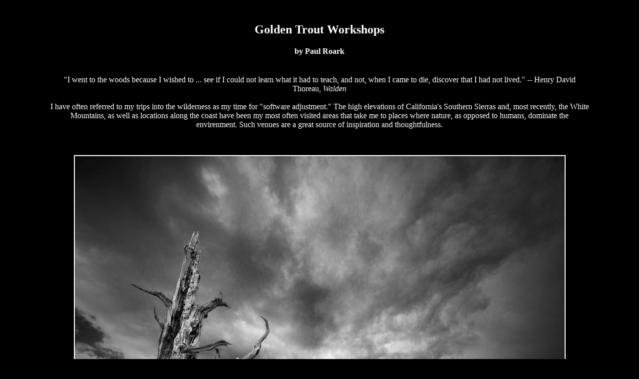

--- FILE ---
content_type: text/html
request_url: https://paulroark.com/Golden-Trout-Workshops.html
body_size: 2839
content:
<HTML>
<HEAD>
<TITLE>Golden Trout Workshops, by Paul Roark</TITLE>
</HEAD>
<body text="#FFFFFF" bgcolor="#000000">

<body leftmargin="100">
<body rightmargin="100">
<br>

<style>
img {max-width: 100%}
</style>


<h2 align="center">Golden Trout Workshops</h2>



<h4 align="center">by  Paul Roark</h4>
<br>


<center>



"I went to the woods because I wished to ... see if I could not learn what it had to teach, and not, 
when I came to die, discover that I had not lived." -- Henry David Thoreau, <i>Walden</i> <br><br>

I have often referred to my trips into the wilderness as my time for "software adjustment."  
The high elevations of California's Southern Sierras and, most recently, the White Mountains, 
as well as locations along the coast have been my most often visited areas that take me 
to places where nature, as opposed to humans, dominate the envirenment.  
Such venues are a great source of inspiration and thoughtfulness.<br>


<br><br>
</center>


<P align="center"><img src="Old-Man-2015.jpg">


<center>The Foxtail pine snag I call "The Old Man" -- 2015 version<p></center>


A color image of this tree 
appeared on the cover of the brochure for my first one-man gallery show in 1981.  
These old Foxtail pines, relatives of the Bristlecone pine, provide a continuous 
record of climate data that goes back 4000 years.<p>



I have been backpacking into, mostly, the John Muir and Golden Trout Wilderness areas, since the 1970's.  
My very first memory is of being lost in Yosemite Valley at age 2 1/2.  As a child, my family spent a week in 
Yosemite Valley and also Tuolumne every year.  <p>


For a number of years I have also been 
involved with the Golden Trout Natural History Workshops, a non-profit, educational organization 
that offered one-week natural history workshops in the Golden Trout Wilderness, on the southern 
border of the John Muir Wilderness.  In 2019, we had our first session near the top of the 
White Mountains.  This was also our first workshop at a University of California facility.  
For a general description of these workshops, 
<a target="blank" href="http://www.goldentroutworkshops.org/">
<font color="#FFFF00" face="Arial">
click here.</font></a><p>

<br><br><br>



<P align="center"><img src="Campfire-MilkyWay-GTCamp-BW.jpg">


<center>"Campfire under the MilkyWay," Golden Trout Camp, 2016 </center><p>
</center>
<br><br><br>




<P align="center"><img src="GT-2016-Star-Trails.jpg"><p>

<center>   

Star trails circle the North Star above the Golden Trout Camp kitchen and dining room.<br>


</center>



<br><br><br>





<P align="center"><img src="Solstice-Foxtail.jpg"><p>

<center>   

This old Foxtail pine snag appears to be reaching toward the light and warmth of the sun.  
Taken close to the 2015 Summer Solstice, for the 2015 Winter Solstice celebrations 
I selected the image for my "Solstice" card, as well as my home page.  
Thus I refer to it as my 2015 Solstice tree.  
Above Cirque Peak, in the background, a cloud may be seen by some as having an abstract 
shape of an angel.<br>


</center>



<br><br><br>




<P align="center"><img src="Fallen-Giant.jpg"><p>

<center>   

The forest around Muir Lake is full of these fallen giants.


</center>



<br><br><br>




<P align="center"><img src="Lake-3-2015.jpg"><p>

<center>   

Lake 3, 2015


</center>



<br><br><br>




<P align="center"><img src="Cloud-over-Cirq-Pk-2014.jpg"><p>

<center>   

Cloud Over Cirque Peak - 2014


</center>









<br><br><br>
















<P align="center"><img src="CirquePk-base.jpg"><p>

<center>   


<a target="blank" href="Base-of-Cirque.html">
<font color="#FFFF00" face="Arial">

Base of Cirque Peak

</font></a><p>

</center>









<br><br><br>




<P align="center"><img src="Big-Dipper-GT2009.jpg"><p>
<center>The Big Dipper<br><br>
</center>

Mizar and Alcor, the double star that forms the middle of the "handle," 
is, in fact, a complex of two star systems that each contain multiple stars.  
I was curious if I could detect their rotation from photos taken 10 years apart.  
Answer: No way!  Their period of rotation around the common center of gravity is 
750,000 years.  The differences I saw in my photos were probabaly mostly caused by the 
lack of centering of the stars in my photos combined with the normal 
rectilinear distortion and angular magnification of off axis objects. <p>





 

<br><br><br>


<P align="center"><img src="Snag-CirquePk-2012.jpg">


<center>Snag and Cirque Peak, 2012 <br>


<br><br><br>






<P align="center"><img src="Lks_4-5.jpg">

<center> Lakes 4 & 5 <p>
</center>
</center>

Cottonwood Lakes Basin is above Golden Trout Camp.  Cottonwood Lakes 4 & 5, which are Golden Trout breeding lakes, offer one of the more impressive vistas.  
Old Army pass is on the left, just above the barely visible Lake 4. Often dangerously covered with snow, 
it is the shortest route to 14,000 foot Mt. Langley.  The top of Old Army Pass is also an area where hikers are 
treated to a garden of "Sky Pilot" (Polemonium eximium).  This image is stitched from 5 medium format 
Tech Pan negatives, making a file that is about 20,000 pixels wide. <br>


<br><br><br>




<P align="center"><img src="Lk5.jpg">


<center>Lake 5</center><p>


<center>
Typical of High Sierra lakes, when the sun first rises the lake is mirror smooth. 
This 20,000 pixel wide image is also composed of 5 frames stitched in Photoshop.<br>
</center>

<br><br><br>




<P align="center"><img src="Foxs_&_Cirque.jpg">


<center>Foxtails & Cirque Peak<p>


These old foxtail pines are close to Windy Gap, above the Golden Trout Camp. 
This shot was taken during the 2007 Photo workshop.<br>

</center>
<br><br><br>



<P align="center"><img src="Weather_GT.jpg">


<center>Some Weather at GT</center><p>




The old snag is on a ridge between South Fork and Cirque Lakes. 
Although, in the past and in 2006, when this was image was captured, I 
was using medium format film cameras with tripods, I was very glad to have the 
digital camera I was testing 
handy for a fast shot before I became a lightning rod.  
The resulting image became, in effect, my first serious digital camera photo.
<br>


<br><br><br>



<P align="center"><img src="CirquePk.JPG">


<center>South slope of Cirque Peak<br></center>


<br><br><br>




<P align="center"><img src="High_Lake.jpg">


<center>High Lake, the last water stop before New Army Pass<br></center>


<br><br><br>



<P align="center"><img src="New-Army.jpg">


<center>New Army Pass<br></center>


<br><br><br>





<P align="center"><img src="foxtails.jpg">


<center>Old Foxtail Pines near Windy Gap<br></center>


<br><br><br>



<P align="center"><img src="Langley.JPG">


<center>Dawn, Golden Trout Camp, with Mt. Langley in the background<br></center>


<br><br><br>








<P align="center"><img src="Lake-3-June-2011.jpg">


<center>Lake 3, Cottonwood Basin, June 2011 (following an unusually snowy winter) <br></center>


<br><br><br>








<P align="center"><img src="Snow-cave-Waterfall.jpg">


<center>The Cottonwood Creek waterfall flowed through a snow cave in 2011. <br></center>


<br><br><br>




<P align="center"><img src="Cotton-Wood-Cr-GT-Camp-2011.jpg">


<center>Cottonwood Cr. water flow through camp <br></center>



<br><br><br><br>





<P align="center"><img src="WindowReflection.jpg">


<center>Mount Langley reflects off the dining room window panes, one relatively new and one old and wavey.<br>


<br><br><br>


<P align="center"><img src="Foxtail-Heaven.jpg">


<center>"Foxtail Heaven" </center><p>
</center>


"Foxtail Heaven" seems like an appropriate name for this composite image. 
The areas around Golden Trout Camp have some of the nicest and highest concentrations of these 
magnificent old snags.  I usually don't do this type of digital manipulation, but here the image seemed to 
invite it.  The composition may tell us something about our reactions to symmetry and fractal patterns. <br>
<br>

<br><br><br>




 <br>
<br>








<center>

Information on the <a target="blank" href="http://www.goldentroutworkshops.org/">
<font color="#FFFF00" face="Arial">
Golden Trout Workshops</font></a> is posted 
<a target="blank" href="http://www.goldentroutworkshops.org/">
<font color="#FFFF00" face="Arial">
 here</font></a>. 
<br>

</center>









</BODY>
</HTML>